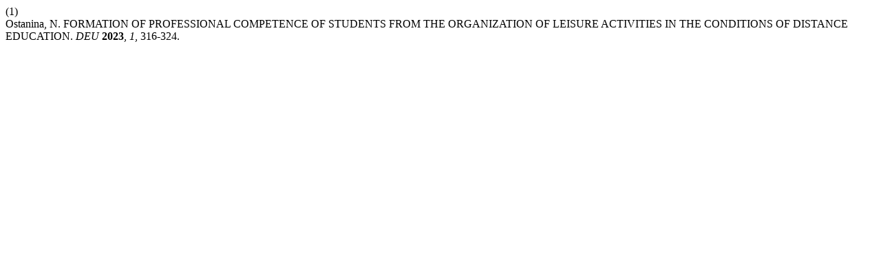

--- FILE ---
content_type: text/html; charset=UTF-8
request_url: https://jrnl.nau.edu.ua/index.php/DEU/citationstylelanguage/get/acs-nano?submissionId=17336&publicationId=17120
body_size: 244
content:
<div class="csl-bib-body">
  <div class="csl-entry"><div class="csl-left-margin">(1)</div><div class="csl-right-inline">Ostanina, N. FORMATION OF PROFESSIONAL COMPETENCE OF STUDENTS FROM THE ORGANIZATION OF LEISURE ACTIVITIES IN THE CONDITIONS OF DISTANCE EDUCATION. <i>DEU</i> <b>2023</b>, <i>1</i>, 316-324.</div></div>
</div>